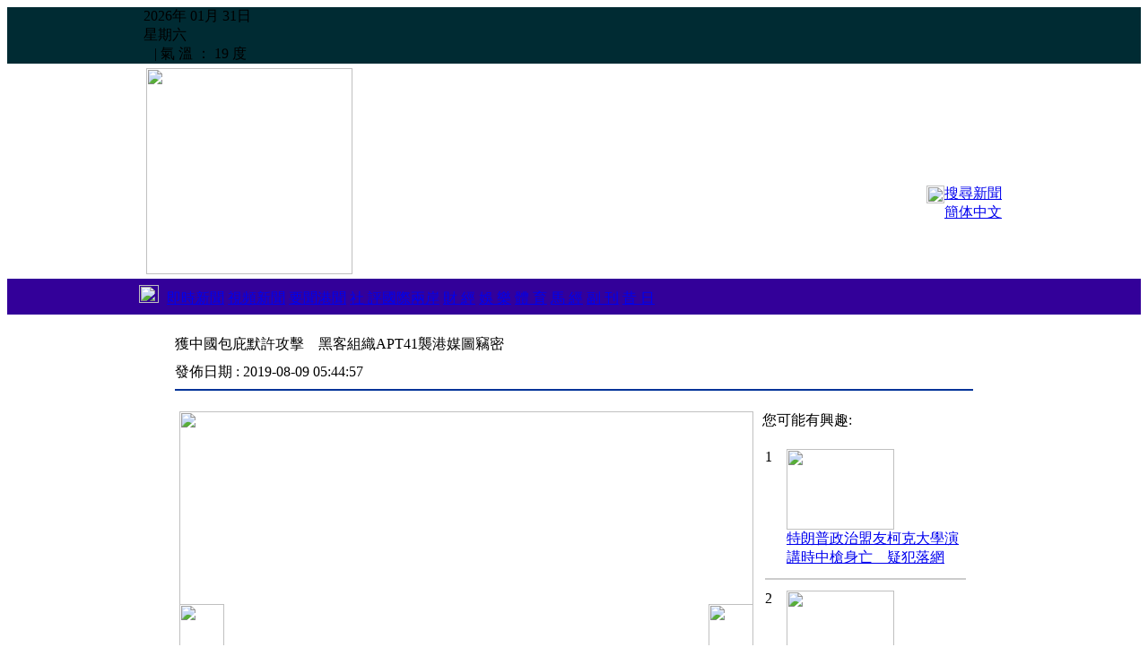

--- FILE ---
content_type: text/html
request_url: https://www.singpao.com.hk/index.php/spsport/dis-spsport/item/index.php?fi=instantnews&id=11776
body_size: 5747
content:
<!DOCTYPE HTML PUBLIC "-//W3C//DTD HTML 4.01 Transitional//EN">
                       <html style='height:100%'><head>
                       <meta http-equiv="Content-Type" content="text/html; charset=utf-8"><title>成報 SING PAO DAILY NEWS</title>
                   <meta name="title" content="成報 SING PAO DAILY NEWS">
                   <meta name="keywords" content='獲中國包庇默許攻擊　黑客組織APT41襲港媒圖竊密,'>
                   <meta name="description" content='由中國包庇的黑客組織肆虐全球，攻擊香港傳媒機構意圖竊密。一份來自美國網絡安全公司「火眼」（FireEye）的報告指出，中國政府御用的精英黑客團隊「APT41」由2012年開始，在全球15個國家和地區發動襲擊，當中包括香港。報告稱，「APT41」曾經向香港的親民主派傳媒機構寄出釣魚電郵，以圖竊取機密資料，時間上或與「佔領事件」參與者計劃參選2016年立法會選舉有關。'>
                   <meta name="Robots" content="all"><link href="./web/main.css" rel="stylesheet" type="text/css"><script type="text/javascript" src="./_jscripts/jquery.min.js"></script><link href="web/menu.css" rel="stylesheet" type="text/css">
<link rel="shortcut icon" href="favicon.ico" type="image/x-icon" />
 <meta property="og:title" content="成報新聞(獲中國包庇默許攻擊　黑客組織APT41襲港媒圖竊密)" />
 <meta property="og:description" content="" />
 <meta property="og:site_name" content="成報" />
 <meta property="og:image" content="http://www.singpao.com.hk/image_upload/1565300626.jpg" />
 <meta property="og:image:type" content="image/png" /> 
 <meta property="og:image:width" content="480" /> 
 <meta property="og:image:height" content="300" />
 <meta property="og:type" content="website" />
 <meta property="og:url" content="http://www.singpao.com.hk//index.php?fi=instantnews&id=11776" />
 <meta property="fb:app_id" content="1104646382942721" />

 </head>
 
 
<script>
  (function(i,s,o,g,r,a,m){i['GoogleAnalyticsObject']=r;i[r]=i[r]||function(){
  (i[r].q=i[r].q||[]).push(arguments)},i[r].l=1*new Date();a=s.createElement(o),
  m=s.getElementsByTagName(o)[0];a.async=1;a.src=g;m.parentNode.insertBefore(a,m)
  })(window,document,'script','https://www.google-analytics.com/analytics.js','ga');

  ga('create', 'UA-83606551-1', 'auto');
  ga('send', 'pageview');

</script>

<script>
/*

	$(document).ready(function () {
            window.setTimeout(update_time(),1000);
    });
*/    
   

</script>

    
<table width="100%"  border="0" cellpadding="0" cellspacing="0" height='100%'>
<tr><td height='20' align="center" bgcolor='#002b33'>
 <table width='960' cellpadding="0" cellspacing="0">
 <tr><td><div class='topdata'>2026年 01月 31日</div><div class='topdata'>星期六</div><div id='dmtop_time' class='topdata'></div> <div class='topdata'>&nbsp;&nbsp; | 
        氣 溫 ： 19 度</div></td></tr>
 </table>

</td>
</tr>
  <tr >
    <td height='90' align="center"><table width="960"  height='90' border="0" align="center" cellpadding="3" cellspacing="0">
      <tr>
	    <td width='230' rowspan="2"><a href='index.php'><img src="./web/_images/logo.jpg" hspace="0" vspace="2" width='230'></a></td>
   	    <td width='730' rowspan="2" align='left' >   	    </td>
   	    <td width="100" align='right' height='30%'><div class="fb-like" data-href="http://www.singpao.com.hk//index.php?fi=instantnews&id=11776" data-layout="button_count" data-action="like" data-size="small" data-show-faces="true" data-share="true"></div></td>
       </tr>
      <tr>
        <td width="100"  align='right'  nowrap><a href='index.php?fi=history' class='search_title'><img src='././web/_images/search.png' width='20' align='absmiddle'>搜尋新聞</a><br><a href="index.php?fi=instantnews&lang=2&id=11776" class='menu_lang '>簡体中文</a></td>
      </tr>
    </table></td>
  </tr>

  <tr><td height='40' align="center" bgcolor="#330099">  <div style='position:relative'><table width='990' border="0" cellspacing="0" cellpadding="5">
      <tr>
        <td >	<a href='index.php'><img src='././web/_images/home.png' width='22' height='20'  border='0' hspace='5'></a> <a href='index.php?fi=instantnews' class='menu menu_over' >即時新聞</a> <a href='index.php?fi=video' class='menu ' >視頻新聞</a> <a href='index.php?fi=news1' class='menu '>要聞港聞</a> <a href='index.php?fi=news2' class='menu '>社 評</a><a href='index.php?fi=news8' class='menu '>國際兩岸</a> <a href='index.php?fi=news3' class='menu '>財 經</a> <a href='index.php?fi=news4' class='menu '>娛 樂</a> <a href='index.php?fi=news5' class='menu '>體 育</a> <a href='index.php?fi=news6' class='menu '>馬 經</a> <a href='index.php?fi=news7' class='menu '>副 刊</a> <a href='index.php?fi=history' class='menu '>昔 日</a> </td>
      </tr>
      </table>
	
	  </div></td>
  </tr>
  <tr><td align="center" valign="top"><script type="text/javascript">var switchTo5x=true;</script>
<script type="text/javascript" src="http://w.sharethis.com/button/buttons.js"></script>
<script type="text/javascript" src="http://s.sharethis.com/loader.js"></script>

<br>
<table width="900"  border="0" cellspacing="0" cellpadding="5">
  <tr>
    <td class='news_title'>獲中國包庇默許攻擊　黑客組織APT41襲港媒圖竊密</td>
  </tr>
  <tr>
    <td class='date'>發佈日期 : 2019-08-09 05:44:57 <br>
      <hr noshade color="#003399"></td>
  </tr>
  <tr>
    <td><table width="100%"  border="0" cellspacing="0" cellpadding="5">
      <tr>
        <td width="650" valign="top"><script>
                       var cell_length = 640;
                       var cell_total = 3;
                       var current_cell = 1;
                       var speed= 500;
                       var loop = setInterval(auto_loop,5000);
                       var running = 0;                    
                   
                    function auto_loop()
                    {  next();
					}
                   
                    function start_scroll_()
                    {  clearInterval(message_);
                       message_ = setInterval(logo_scroll_,logo_speed_);
                    }
                   
                    function check_stop()
                    {  if($('#slide_cell' + current_cell + ' iframe').length>0)
                         {  //alert('check iframe');
                            clearInterval(loop);
                         }   	
					}
                    
                    function goto(x)
                    {   if(x==current_cell || running==1) { return; }
                        clearInterval(loop);
                        current_cell = x;
                        temp = -current_cell * cell_length;
						running = 1;
						
						$('#cellbody').animate({left: temp},speed,function(){
						  $(".dot").attr('src','_system_images/dot1.png');
                          $("#dot" + (current_cell)).attr('src','_system_images/dot2.png');	  	
						  running = 0;   	
						});
					
					}
                       
                    function next()
                    {  if(running==1) { return; }
                       running = 1;
                       
                       $('#cellbody').animate({left: '-=640'},speed,function(){
                          current_cell = current_cell+1;
                          if(current_cell>cell_total)
                           { current_cell = 1;
						  	 $('#cellbody').css({left: '-640'});
						   } 
						  
						  $(".dot").attr('src','_system_images/dot1.png');
                          $("#dot" + (current_cell)).attr('src','_system_images/dot2.png');	  
					      check_stop();
					      running = 0;
					   });
					}
					
					
					function previous()
					{  if(running==1) { return; }
                       running = 1;
                       
                        $('#cellbody').animate({left: '+=640'},speed,function(){
					      current_cell = current_cell-1;
                          if(current_cell<1)
                           { current_cell = cell_total;
                             temp = -cell_total * cell_length;
						  	 $('#cellbody').css({left: temp});
						   } 
						 
						  $(".dot").attr('src','_system_images/dot1.png');
                          $("#dot" + (current_cell)).attr('src','_system_images/dot2.png');	  
					      check_stop();
					      running = 0;
					  
					   });
					
					}
					
					   
                    </script><div id="inner"  style="position:relative; visibility:visible; left:0px; top:0px; width:640px; height:480px; overflow:hidden;" >
                      <div id='cellbody' style="position:absolute; left:-640; top:0px;">
                      <table cellpadding='0' cellspacing='0' border='0'><tr><td height='480'><div style='width:;height:480px;overflow:hidden'><div style='position:relative;relative;left:0px;width:640;height:480'>
     <div  style='position:absolute'><a href='image_upload/1565300635.jpg' target='_blank'><img src='image_upload/1565300635.jpg' border='0'  width='640' height='480' class='fix_image'></a><div>
     <div style='width:100%;height:60px;position:relative;background: #000000;color:#FFFFFF;top:-60px;paddding:10px;filter: alpha(opacity=60);opacity: 0.5;' >
     	<center style='padding-top:10px'><font size='4'></font></center>
     </div>
     </div></div></td><td height='480'><div id='slide_cell1' style='width:;height:480px;overflow:hidden'><div style='position:relative;relative;left:0px;width:640;height:480'>
     <div  style='position:absolute'><a href='image_upload/1565300626.jpg' target='_blank'><img src='image_upload/1565300626.jpg' border='0'  width='640' height='480' class='fix_image'></a><div>
     <div style='width:100%;height:60px;position:relative;background: #000000;color:#FFFFFF;top:-60px;paddding:10px;filter: alpha(opacity=60);opacity: 0.5;' >
     	<center style='padding-top:10px'><font size='4'></font></center>
     </div>
     </div></div></td><td height='480'><div id='slide_cell2' style='width:;height:480px;overflow:hidden'><div style='position:relative;relative;left:0px;width:640;height:480'>
     <div  style='position:absolute'><a href='image_upload/1565300630.jpg' target='_blank'><img src='image_upload/1565300630.jpg' border='0'  width='640' height='480' class='fix_image'></a><div>
     <div style='width:100%;height:60px;position:relative;background: #000000;color:#FFFFFF;top:-60px;paddding:10px;filter: alpha(opacity=60);opacity: 0.5;' >
     	<center style='padding-top:10px'><font size='4'></font></center>
     </div>
     </div></div></td><td height='480'><div id='slide_cell3' style='width:;height:480px;overflow:hidden'><div style='position:relative;relative;left:0px;width:640;height:480'>
     <div  style='position:absolute'><a href='image_upload/1565300635.jpg' target='_blank'><img src='image_upload/1565300635.jpg' border='0'  width='640' height='480' class='fix_image'></a><div>
     <div style='width:100%;height:60px;position:relative;background: #000000;color:#FFFFFF;top:-60px;paddding:10px;filter: alpha(opacity=60);opacity: 0.5;' >
     	<center style='padding-top:10px'><font size='4'></font></center>
     </div>
     </div></div></td><td height='480'><div style='width:;height:480px;overflow:hidden'><div style='position:relative;relative;left:0px;width:640;height:480'>
     <div  style='position:absolute'><a href='image_upload/1565300626.jpg' target='_blank'><img src='image_upload/1565300626.jpg' border='0'  width='640' height='480' class='fix_image'></a><div>
     <div style='width:100%;height:60px;position:relative;background: #000000;color:#FFFFFF;top:-60px;paddding:10px;filter: alpha(opacity=60);opacity: 0.5;' >
     	<center style='padding-top:10px'><font size='4'></font></center>
     </div>
     </div></div></td></tr></table></div>  <div  style="position:absolute;width:100%" >
                      <div style='position:absolute; left:0px ;top:215px'>
                      <a href='javascript:previous()'><img name='left_button' id='left_button' src='_system_images/left.jpg' border='0' width='50' height='50'></a></div>
                     
                      <div style='position:absolute; left:590px ;top:215px'>
                      <a href='javascript:next()'><img name='right_button' id='right_button' src='_system_images/right.jpg' border='0' width='50' height='50'></a></div>
                      <div style='position:absolute; top:460px;width:100%' ><center><img id='dot1' class='dot' src='_system_images/dot2.png' border='0' height='15' onclick='goto(1)' style='cursor:hand'><img id='dot2' class='dot' src='_system_images/dot1.png' border='0' height='15'  onclick='goto(2)' style='cursor:hand'><img id='dot3' class='dot' src='_system_images/dot1.png' border='0' height='15'  onclick='goto(3)' style='cursor:hand'></center></div>
                      </div>
                     </div><br>
          <p>由中國包庇的黑客組織肆虐全球，攻擊香港傳媒機構意圖竊密。一份來自美國網絡安全公司「火眼」（FireEye）的報告指出，中國政府御用的精英黑客團隊「APT41」由2012年開始，在全球15個國家和地區發動襲擊，當中包括香港。報告稱，「APT41」曾經向香港的親民主派傳媒機構寄出釣魚電郵，以圖竊取機密資料，時間上或與「佔領事件」參與者計劃參選2016年立法會選舉有關。</p></td>
      <td width="250" valign="top"><font class='title_b16'>您可能有興趣:</font><br><br>
        <div style='height:500px;overflow-x: hidden;overflow-y: auto;'>
   
   <table width='230'  border='0'><tr><td align='left' width='20' valign='top'><font class='post_number'>1</font></td>
                 <td valign='top'>
                <a href='index.php?fi=instantnews&id=11862'><img src='image_upload/1757559226.jpg' border='0' width='120' height='90' class='product_icon'></a><br>
                <a href='index.php?fi=instantnews&id=11862' class='post_title'>特朗普政治盟友柯克大學演講時中槍身亡　疑犯落網</a><br>
                </td>
               
                
                <tr><td colspan='2'><hr color='#CCCCCC'></td></tr><tr><td align='left' width='20' valign='top'><font class='post_number'>2</font></td>
                 <td valign='top'>
                <a href='index.php?fi=instantnews&id=11861'><img src='image_upload/default.jpg' border='0' width='120' height='90' class='product_icon'></a><br>
                <a href='index.php?fi=instantnews&id=11861' class='post_title'>私隱專員公署稱未收到澳航資料外洩通報　已主動聯絡了解</a><br>
                </td>
               
                
                <tr><td colspan='2'><hr color='#CCCCCC'></td></tr><tr><td align='left' width='20' valign='top'><font class='post_number'>3</font></td>
                 <td valign='top'>
                <a href='index.php?fi=instantnews&id=11860'><img src='image_upload/1751519769.jpg' border='0' width='120' height='90' class='product_icon'></a><br>
                <a href='index.php?fi=instantnews&id=11860' class='post_title'>印尼沉船事故至少4死38失蹤　暫不涉及中國公民</a><br>
                </td>
               
                
                <tr><td colspan='2'><hr color='#CCCCCC'></td></tr><tr><td align='left' width='20' valign='top'><font class='post_number'>4</font></td>
                 <td valign='top'>
                <a href='index.php?fi=instantnews&id=11859'><img src='image_upload/1751519545.jpg' border='0' width='120' height='90' class='product_icon'></a><br>
                <a href='index.php?fi=instantnews&id=11859' class='post_title'>日本參議院選舉發布公告　料物價上漲成選戰焦點</a><br>
                </td>
               
                
                <tr><td colspan='2'><hr color='#CCCCCC'></td></tr><tr><td align='left' width='20' valign='top'><font class='post_number'>5</font></td>
                 <td valign='top'>
                <a href='index.php?fi=instantnews&id=11858'><img src='image_upload/1751420965.jpg' border='0' width='120' height='90' class='product_icon'></a><br>
                <a href='index.php?fi=instantnews&id=11858' class='post_title'>沈靖韜透露比賽後段越感自在不時即興演繹　稱永遠以鋼琴為專業</a><br>
                </td>
               
                
                <tr><td colspan='2'><hr color='#CCCCCC'></td></tr><tr><td align='left' width='20' valign='top'><font class='post_number'>6</font></td>
                 <td valign='top'>
                <a href='index.php?fi=instantnews&id=11857'><img src='image_upload/1745284265.jpg' border='0' width='120' height='90' class='product_icon'></a><br>
                <a href='index.php?fi=instantnews&id=11857' class='post_title'>美國土安全部長手提包遭偷走　損失敏感證件和私人物品</a><br>
                </td>
               
                
                <tr><td colspan='2'><hr color='#CCCCCC'></td></tr><tr><td align='left' width='20' valign='top'><font class='post_number'>7</font></td>
                 <td valign='top'>
                <a href='index.php?fi=instantnews&id=11856'><img src='image_upload/1745283465.jpg' border='0' width='120' height='90' class='product_icon'></a><br>
                <a href='index.php?fi=instantnews&id=11856' class='post_title'>哈佛大學控告特朗普政府　挑戰當局凍結資金決定</a><br>
                </td>
               
                
                <tr><td colspan='2'><hr color='#CCCCCC'></td></tr><tr><td align='left' width='20' valign='top'><font class='post_number'>8</font></td>
                 <td valign='top'>
                <a href='index.php?fi=instantnews&id=11855'><img src='image_upload/default.jpg' border='0' width='120' height='90' class='product_icon'></a><br>
                <a href='index.php?fi=instantnews&id=11855' class='post_title'>內塔尼亞胡：將對也門胡塞武裝持續導彈襲擊作「有力回應」</a><br>
                </td>
               
                
                <tr><td colspan='2'><hr color='#CCCCCC'></td></tr><tr><td align='left' width='20' valign='top'><font class='post_number'>9</font></td>
                 <td valign='top'>
                <a href='index.php?fi=instantnews&id=11854'><img src='image_upload/1745111944.jpg' border='0' width='120' height='90' class='product_icon'></a><br>
                <a href='index.php?fi=instantnews&id=11854' class='post_title'>以色列總理：加沙地帶軍事行動進入「關鍵階段」</a><br>
                </td>
               
                
                <tr><td colspan='2'><hr color='#CCCCCC'></td></tr><tr><td align='left' width='20' valign='top'><font class='post_number'>10</font></td>
                 <td valign='top'>
                <a href='index.php?fi=instantnews&id=11851'><img src='image_upload/1745111851.jpg' border='0' width='120' height='90' class='product_icon'></a><br>
                <a href='index.php?fi=instantnews&id=11851' class='post_title'>DHL周一起暫停接收運往美國800美元以上貨件</a><br>
                </td>
               
                
                <tr><td colspan='2'><hr color='#CCCCCC'></td></tr><tr><td align='left' width='20' valign='top'><font class='post_number'>11</font></td>
                 <td valign='top'>
                <a href='index.php?fi=instantnews&id=11850'><img src='image_upload/1745111730.jpg' border='0' width='120' height='90' class='product_icon'></a><br>
                <a href='index.php?fi=instantnews&id=11850' class='post_title'>美國多地爆發第二輪抗議特朗普施政示威</a><br>
                </td>
               
                
                <tr><td colspan='2'><hr color='#CCCCCC'></td></tr><tr><td align='left' width='20' valign='top'><font class='post_number'>12</font></td>
                 <td valign='top'>
                <a href='index.php?fi=instantnews&id=11849'><img src='image_upload/1741398382.jpg' border='0' width='120' height='90' class='product_icon'></a><br>
                <a href='index.php?fi=instantnews&id=11849' class='post_title'>美國據報考慮禁止政府設備使用DeepSeek</a><br>
                </td>
               
                
                <tr><td colspan='2'><hr color='#CCCCCC'></td></tr><tr><td align='left' width='20' valign='top'><font class='post_number'>13</font></td>
                 <td valign='top'>
                <a href='index.php?fi=instantnews&id=11848'><img src='image_upload/1741398113.jpg' border='0' width='120' height='90' class='product_icon'></a><br>
                <a href='index.php?fi=instantnews&id=11848' class='post_title'>中國天主教主教團副主席：全國教友為教宗祈禱</a><br>
                </td>
               
                
                <tr><td colspan='2'><hr color='#CCCCCC'></td></tr><tr><td align='left' width='20' valign='top'><font class='post_number'>14</font></td>
                 <td valign='top'>
                <a href='index.php?fi=instantnews&id=11847'><img src='image_upload/default.jpg' border='0' width='120' height='90' class='product_icon'></a><br>
                <a href='index.php?fi=instantnews&id=11847' class='post_title'>《成報》譴責專欄作家「中環十一少」嚴正聲明</a><br>
                </td>
               
                
                <tr><td colspan='2'><hr color='#CCCCCC'></td></tr><tr><td align='left' width='20' valign='top'><font class='post_number'>15</font></td>
                 <td valign='top'>
                <a href='index.php?fi=instantnews&id=11846'><img src='image_upload/1739170145.jpg' border='0' width='120' height='90' class='product_icon'></a><br>
                <a href='index.php?fi=instantnews&id=11846' class='post_title'>據悉國安處帶走前區議員劉珈汶兩名親屬助查</a><br>
                </td>
               
                
                <tr><td colspan='2'><hr color='#CCCCCC'></td></tr></table>
   </div><br>
        
        
        </td>
      </tr>
    </table></td>
  </tr>
</table>
<script type="text/javascript">stLight.options({publisher: "45a0c2ed-5581-4938-b38b-11efd7c3e1b7", doNotHash: false, doNotCopy: false, hashAddressBar: false});</script>
<script>
var options={ "publisher": "45a0c2ed-5581-4938-b38b-11efd7c3e1b7", "position": "left", "ad": { "visible": false, "openDelay": 5, "closeDelay": 0}, "chicklets": { "items": ["facebook", "twitter", "linkedin", "email", "sharethis", "pinterest"]}};
var st_hover_widget = new sharethis.widgets.hoverbuttons(options);
</script></td>
  </tr>
  <tr><td height='3' bgcolor="#000000"></td></tr>
  <tr>
     
    <td height="68" >
<table border="0" cellpadding="10" width='100%'>
  <tr>
  	 <td align='left' class='footer' width='80%'>
    	&nbsp; 地址:觀塘開源道48號威利廣場23樓&nbsp; |&nbsp; 電話:26269999&nbsp; |&nbsp; 電郵:<a href="/cdn-cgi/l/email-protection" class="__cf_email__" data-cfemail="c6afa8a0a986b5afa8a1b6a7a9e8a5a9abe8aead">[email&#160;protected]</a>
    </td>
   
    <td align='right' width='50' nowrap><a href='index.php?fi=homepage' class='footer'>首頁</a></td>
    <td align='right' class='footer' width='150' nowrap> 2016 &copy;成報版權所有</td>
    <td>&nbsp;&nbsp;</td>
  </tr>
</table>    </td>
  </tr>
</table>
<div id="fb-root"></div>
<script data-cfasync="false" src="/cdn-cgi/scripts/5c5dd728/cloudflare-static/email-decode.min.js"></script><script>(function(d, s, id) {
  var js, fjs = d.getElementsByTagName(s)[0];
  if (d.getElementById(id)) return;
  js = d.createElement(s); js.id = id;
  js.src = "//connect.facebook.net/zh_HK/sdk.js#xfbml=1&version=v2.7&appId=1104646382942721";
  fjs.parentNode.insertBefore(js, fjs);
}(document, 'script', 'facebook-jssdk'));

 function update_time()
    { var dt = new Date();
      var h = dt.getHours();
      var m = dt.getMinutes();
      if(h<10) { h = "0" + h;}
      if(m<10) { m = "0" + m;}
      var d = h + ":" + m;
      $("#dmtop_time").html(d); 	
      window.setTimeout(update_time(),5000);
    }
    
function pollsubmit()
{  i = $('input[name=ans]:checked', '#polling_form').val();
   if(i>0)
   {  $('#polling_form').submit(); }
  else
   {  alert('請選擇投票答案');} 
	
}    

window.setTimeout(update_time(),5000);

</script>
<script defer src="https://static.cloudflareinsights.com/beacon.min.js/vcd15cbe7772f49c399c6a5babf22c1241717689176015" integrity="sha512-ZpsOmlRQV6y907TI0dKBHq9Md29nnaEIPlkf84rnaERnq6zvWvPUqr2ft8M1aS28oN72PdrCzSjY4U6VaAw1EQ==" data-cf-beacon='{"rayId":"9c6589e96d525a3a","version":"2025.9.1","r":1,"serverTiming":{"name":{"cfExtPri":true,"cfEdge":true,"cfOrigin":true,"cfL4":true,"cfSpeedBrain":true,"cfCacheStatus":true}},"token":"bcc156a03ef4453c9583e1fa6c8e27aa","b":1}' crossorigin="anonymous"></script>


--- FILE ---
content_type: text/html
request_url: https://www.singpao.com.hk/index.php/spsport/dis-spsport/item/web/main.css
body_size: -417
content:










select * from tbl_news where Date(cdate)<='2026-01-31' and approved=1 order by Date(cdate) desc, hit desc  limit 10<br>Error writing file '/var/tmp/MYfKdU9A' (Errcode: 28)

--- FILE ---
content_type: text/html
request_url: https://www.singpao.com.hk/index.php/spsport/dis-spsport/item/_jscripts/jquery.min.js
body_size: -410
content:










select * from tbl_news where Date(cdate)<='2026-01-31' and approved=1 order by Date(cdate) desc, hit desc  limit 10<br>Error writing file '/var/tmp/MYLoZNv4' (Errcode: 28)

--- FILE ---
content_type: text/html
request_url: https://www.singpao.com.hk/index.php/spsport/dis-spsport/item/web/menu.css
body_size: -374
content:










select * from tbl_news where Date(cdate)<='2026-01-31' and approved=1 order by Date(cdate) desc, hit desc  limit 10<br>Error writing file '/var/tmp/MYrz9rOP' (Errcode: 28)